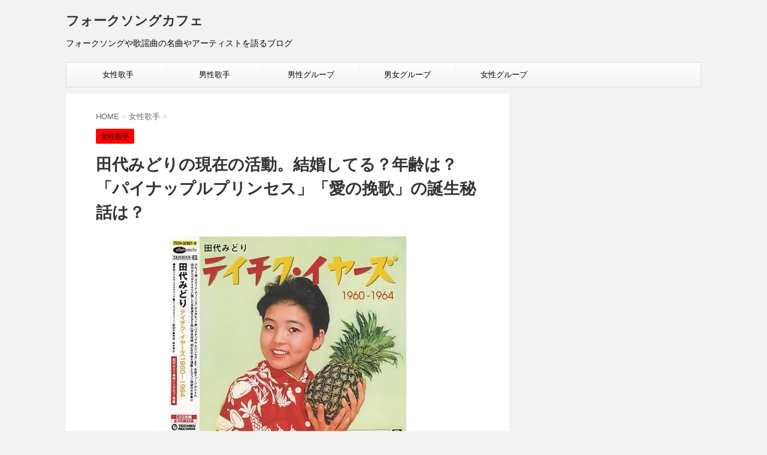

--- FILE ---
content_type: text/html; charset=UTF-8
request_url: https://folk-song.net/2021/08/06/tashiro-midori/
body_size: 15634
content:
<!DOCTYPE html>
<!--[if lt IE 7]>
<html class="ie6" lang="ja"> <![endif]-->
<!--[if IE 7]>
<html class="i7" lang="ja"> <![endif]-->
<!--[if IE 8]>
<html class="ie" lang="ja"> <![endif]-->
<!--[if gt IE 8]><!-->
<html lang="ja">
	<!--<![endif]-->
	<head prefix="og: http://ogp.me/ns# fb: http://ogp.me/ns/fb# article: http://ogp.me/ns/article#">
		<meta charset="UTF-8" >
		<meta name="viewport" content="width=device-width,initial-scale=1.0,user-scalable=no">
		<meta name="format-detection" content="telephone=no" >
		
		
		<link rel="alternate" type="application/rss+xml" title="フォークソングカフェ RSS Feed" href="https://folk-song.net/feed/" />
		<link rel="pingback" href="https://folk-song.net/xmlrpc.php" >
		<link href='https://fonts.googleapis.com/css?family=Montserrat:400' rel='stylesheet' type='text/css'>
				<!--[if lt IE 9]>
		<script src="http://css3-mediaqueries-js.googlecode.com/svn/trunk/css3-mediaqueries.js"></script>
		<script src="https://folk-song.net/wp-content/themes/stingerplus/js/html5shiv.js"></script>
		<![endif]-->
				<meta name='robots' content='max-image-preview:large' />
<title>田代みどりの現在の活動。結婚してる？年齢は？「パイナップルプリンセス」「愛の挽歌」の誕生秘話は？ - フォークソングカフェ</title>
<link rel='dns-prefetch' href='//ajax.googleapis.com' />
<link rel='dns-prefetch' href='//cdn.jsdelivr.net' />
<link rel='dns-prefetch' href='//s.w.org' />
<script type="text/javascript">
window._wpemojiSettings = {"baseUrl":"https:\/\/s.w.org\/images\/core\/emoji\/14.0.0\/72x72\/","ext":".png","svgUrl":"https:\/\/s.w.org\/images\/core\/emoji\/14.0.0\/svg\/","svgExt":".svg","source":{"concatemoji":"https:\/\/folk-song.net\/wp-includes\/js\/wp-emoji-release.min.js?ver=6.0.11"}};
/*! This file is auto-generated */
!function(e,a,t){var n,r,o,i=a.createElement("canvas"),p=i.getContext&&i.getContext("2d");function s(e,t){var a=String.fromCharCode,e=(p.clearRect(0,0,i.width,i.height),p.fillText(a.apply(this,e),0,0),i.toDataURL());return p.clearRect(0,0,i.width,i.height),p.fillText(a.apply(this,t),0,0),e===i.toDataURL()}function c(e){var t=a.createElement("script");t.src=e,t.defer=t.type="text/javascript",a.getElementsByTagName("head")[0].appendChild(t)}for(o=Array("flag","emoji"),t.supports={everything:!0,everythingExceptFlag:!0},r=0;r<o.length;r++)t.supports[o[r]]=function(e){if(!p||!p.fillText)return!1;switch(p.textBaseline="top",p.font="600 32px Arial",e){case"flag":return s([127987,65039,8205,9895,65039],[127987,65039,8203,9895,65039])?!1:!s([55356,56826,55356,56819],[55356,56826,8203,55356,56819])&&!s([55356,57332,56128,56423,56128,56418,56128,56421,56128,56430,56128,56423,56128,56447],[55356,57332,8203,56128,56423,8203,56128,56418,8203,56128,56421,8203,56128,56430,8203,56128,56423,8203,56128,56447]);case"emoji":return!s([129777,127995,8205,129778,127999],[129777,127995,8203,129778,127999])}return!1}(o[r]),t.supports.everything=t.supports.everything&&t.supports[o[r]],"flag"!==o[r]&&(t.supports.everythingExceptFlag=t.supports.everythingExceptFlag&&t.supports[o[r]]);t.supports.everythingExceptFlag=t.supports.everythingExceptFlag&&!t.supports.flag,t.DOMReady=!1,t.readyCallback=function(){t.DOMReady=!0},t.supports.everything||(n=function(){t.readyCallback()},a.addEventListener?(a.addEventListener("DOMContentLoaded",n,!1),e.addEventListener("load",n,!1)):(e.attachEvent("onload",n),a.attachEvent("onreadystatechange",function(){"complete"===a.readyState&&t.readyCallback()})),(e=t.source||{}).concatemoji?c(e.concatemoji):e.wpemoji&&e.twemoji&&(c(e.twemoji),c(e.wpemoji)))}(window,document,window._wpemojiSettings);
</script>
<style type="text/css">
img.wp-smiley,
img.emoji {
	display: inline !important;
	border: none !important;
	box-shadow: none !important;
	height: 1em !important;
	width: 1em !important;
	margin: 0 0.07em !important;
	vertical-align: -0.1em !important;
	background: none !important;
	padding: 0 !important;
}
</style>
	<link rel='stylesheet' id='wp-block-library-css'  href='https://folk-song.net/wp-includes/css/dist/block-library/style.min.css?ver=6.0.11' type='text/css' media='all' />
<style id='global-styles-inline-css' type='text/css'>
body{--wp--preset--color--black: #000000;--wp--preset--color--cyan-bluish-gray: #abb8c3;--wp--preset--color--white: #ffffff;--wp--preset--color--pale-pink: #f78da7;--wp--preset--color--vivid-red: #cf2e2e;--wp--preset--color--luminous-vivid-orange: #ff6900;--wp--preset--color--luminous-vivid-amber: #fcb900;--wp--preset--color--light-green-cyan: #7bdcb5;--wp--preset--color--vivid-green-cyan: #00d084;--wp--preset--color--pale-cyan-blue: #8ed1fc;--wp--preset--color--vivid-cyan-blue: #0693e3;--wp--preset--color--vivid-purple: #9b51e0;--wp--preset--gradient--vivid-cyan-blue-to-vivid-purple: linear-gradient(135deg,rgba(6,147,227,1) 0%,rgb(155,81,224) 100%);--wp--preset--gradient--light-green-cyan-to-vivid-green-cyan: linear-gradient(135deg,rgb(122,220,180) 0%,rgb(0,208,130) 100%);--wp--preset--gradient--luminous-vivid-amber-to-luminous-vivid-orange: linear-gradient(135deg,rgba(252,185,0,1) 0%,rgba(255,105,0,1) 100%);--wp--preset--gradient--luminous-vivid-orange-to-vivid-red: linear-gradient(135deg,rgba(255,105,0,1) 0%,rgb(207,46,46) 100%);--wp--preset--gradient--very-light-gray-to-cyan-bluish-gray: linear-gradient(135deg,rgb(238,238,238) 0%,rgb(169,184,195) 100%);--wp--preset--gradient--cool-to-warm-spectrum: linear-gradient(135deg,rgb(74,234,220) 0%,rgb(151,120,209) 20%,rgb(207,42,186) 40%,rgb(238,44,130) 60%,rgb(251,105,98) 80%,rgb(254,248,76) 100%);--wp--preset--gradient--blush-light-purple: linear-gradient(135deg,rgb(255,206,236) 0%,rgb(152,150,240) 100%);--wp--preset--gradient--blush-bordeaux: linear-gradient(135deg,rgb(254,205,165) 0%,rgb(254,45,45) 50%,rgb(107,0,62) 100%);--wp--preset--gradient--luminous-dusk: linear-gradient(135deg,rgb(255,203,112) 0%,rgb(199,81,192) 50%,rgb(65,88,208) 100%);--wp--preset--gradient--pale-ocean: linear-gradient(135deg,rgb(255,245,203) 0%,rgb(182,227,212) 50%,rgb(51,167,181) 100%);--wp--preset--gradient--electric-grass: linear-gradient(135deg,rgb(202,248,128) 0%,rgb(113,206,126) 100%);--wp--preset--gradient--midnight: linear-gradient(135deg,rgb(2,3,129) 0%,rgb(40,116,252) 100%);--wp--preset--duotone--dark-grayscale: url('#wp-duotone-dark-grayscale');--wp--preset--duotone--grayscale: url('#wp-duotone-grayscale');--wp--preset--duotone--purple-yellow: url('#wp-duotone-purple-yellow');--wp--preset--duotone--blue-red: url('#wp-duotone-blue-red');--wp--preset--duotone--midnight: url('#wp-duotone-midnight');--wp--preset--duotone--magenta-yellow: url('#wp-duotone-magenta-yellow');--wp--preset--duotone--purple-green: url('#wp-duotone-purple-green');--wp--preset--duotone--blue-orange: url('#wp-duotone-blue-orange');--wp--preset--font-size--small: 13px;--wp--preset--font-size--medium: 20px;--wp--preset--font-size--large: 36px;--wp--preset--font-size--x-large: 42px;}.has-black-color{color: var(--wp--preset--color--black) !important;}.has-cyan-bluish-gray-color{color: var(--wp--preset--color--cyan-bluish-gray) !important;}.has-white-color{color: var(--wp--preset--color--white) !important;}.has-pale-pink-color{color: var(--wp--preset--color--pale-pink) !important;}.has-vivid-red-color{color: var(--wp--preset--color--vivid-red) !important;}.has-luminous-vivid-orange-color{color: var(--wp--preset--color--luminous-vivid-orange) !important;}.has-luminous-vivid-amber-color{color: var(--wp--preset--color--luminous-vivid-amber) !important;}.has-light-green-cyan-color{color: var(--wp--preset--color--light-green-cyan) !important;}.has-vivid-green-cyan-color{color: var(--wp--preset--color--vivid-green-cyan) !important;}.has-pale-cyan-blue-color{color: var(--wp--preset--color--pale-cyan-blue) !important;}.has-vivid-cyan-blue-color{color: var(--wp--preset--color--vivid-cyan-blue) !important;}.has-vivid-purple-color{color: var(--wp--preset--color--vivid-purple) !important;}.has-black-background-color{background-color: var(--wp--preset--color--black) !important;}.has-cyan-bluish-gray-background-color{background-color: var(--wp--preset--color--cyan-bluish-gray) !important;}.has-white-background-color{background-color: var(--wp--preset--color--white) !important;}.has-pale-pink-background-color{background-color: var(--wp--preset--color--pale-pink) !important;}.has-vivid-red-background-color{background-color: var(--wp--preset--color--vivid-red) !important;}.has-luminous-vivid-orange-background-color{background-color: var(--wp--preset--color--luminous-vivid-orange) !important;}.has-luminous-vivid-amber-background-color{background-color: var(--wp--preset--color--luminous-vivid-amber) !important;}.has-light-green-cyan-background-color{background-color: var(--wp--preset--color--light-green-cyan) !important;}.has-vivid-green-cyan-background-color{background-color: var(--wp--preset--color--vivid-green-cyan) !important;}.has-pale-cyan-blue-background-color{background-color: var(--wp--preset--color--pale-cyan-blue) !important;}.has-vivid-cyan-blue-background-color{background-color: var(--wp--preset--color--vivid-cyan-blue) !important;}.has-vivid-purple-background-color{background-color: var(--wp--preset--color--vivid-purple) !important;}.has-black-border-color{border-color: var(--wp--preset--color--black) !important;}.has-cyan-bluish-gray-border-color{border-color: var(--wp--preset--color--cyan-bluish-gray) !important;}.has-white-border-color{border-color: var(--wp--preset--color--white) !important;}.has-pale-pink-border-color{border-color: var(--wp--preset--color--pale-pink) !important;}.has-vivid-red-border-color{border-color: var(--wp--preset--color--vivid-red) !important;}.has-luminous-vivid-orange-border-color{border-color: var(--wp--preset--color--luminous-vivid-orange) !important;}.has-luminous-vivid-amber-border-color{border-color: var(--wp--preset--color--luminous-vivid-amber) !important;}.has-light-green-cyan-border-color{border-color: var(--wp--preset--color--light-green-cyan) !important;}.has-vivid-green-cyan-border-color{border-color: var(--wp--preset--color--vivid-green-cyan) !important;}.has-pale-cyan-blue-border-color{border-color: var(--wp--preset--color--pale-cyan-blue) !important;}.has-vivid-cyan-blue-border-color{border-color: var(--wp--preset--color--vivid-cyan-blue) !important;}.has-vivid-purple-border-color{border-color: var(--wp--preset--color--vivid-purple) !important;}.has-vivid-cyan-blue-to-vivid-purple-gradient-background{background: var(--wp--preset--gradient--vivid-cyan-blue-to-vivid-purple) !important;}.has-light-green-cyan-to-vivid-green-cyan-gradient-background{background: var(--wp--preset--gradient--light-green-cyan-to-vivid-green-cyan) !important;}.has-luminous-vivid-amber-to-luminous-vivid-orange-gradient-background{background: var(--wp--preset--gradient--luminous-vivid-amber-to-luminous-vivid-orange) !important;}.has-luminous-vivid-orange-to-vivid-red-gradient-background{background: var(--wp--preset--gradient--luminous-vivid-orange-to-vivid-red) !important;}.has-very-light-gray-to-cyan-bluish-gray-gradient-background{background: var(--wp--preset--gradient--very-light-gray-to-cyan-bluish-gray) !important;}.has-cool-to-warm-spectrum-gradient-background{background: var(--wp--preset--gradient--cool-to-warm-spectrum) !important;}.has-blush-light-purple-gradient-background{background: var(--wp--preset--gradient--blush-light-purple) !important;}.has-blush-bordeaux-gradient-background{background: var(--wp--preset--gradient--blush-bordeaux) !important;}.has-luminous-dusk-gradient-background{background: var(--wp--preset--gradient--luminous-dusk) !important;}.has-pale-ocean-gradient-background{background: var(--wp--preset--gradient--pale-ocean) !important;}.has-electric-grass-gradient-background{background: var(--wp--preset--gradient--electric-grass) !important;}.has-midnight-gradient-background{background: var(--wp--preset--gradient--midnight) !important;}.has-small-font-size{font-size: var(--wp--preset--font-size--small) !important;}.has-medium-font-size{font-size: var(--wp--preset--font-size--medium) !important;}.has-large-font-size{font-size: var(--wp--preset--font-size--large) !important;}.has-x-large-font-size{font-size: var(--wp--preset--font-size--x-large) !important;}
</style>
<link rel='stylesheet' id='normalize-css'  href='https://folk-song.net/wp-content/themes/stingerplus/css/normalize.css?ver=1.5.9' type='text/css' media='all' />
<link rel='stylesheet' id='font-awesome-css'  href='//maxcdn.bootstrapcdn.com/font-awesome/4.5.0/css/font-awesome.min.css?ver=4.5.0' type='text/css' media='all' />
<link rel='stylesheet' id='style-css'  href='https://folk-song.net/wp-content/themes/stingerplus/style.css?ver=6.0.11' type='text/css' media='all' />
<link rel='stylesheet' id='__EPYT__style-css'  href='https://folk-song.net/wp-content/plugins/youtube-embed-plus/styles/ytprefs.min.css?ver=14.1.4' type='text/css' media='all' />
<style id='__EPYT__style-inline-css' type='text/css'>

                .epyt-gallery-thumb {
                        width: 33.333%;
                }
                
</style>
<script type='text/javascript' src='//ajax.googleapis.com/ajax/libs/jquery/1.11.3/jquery.min.js?ver=1.11.3' id='jquery-js'></script>
<script type='text/javascript' id='__ytprefs__-js-extra'>
/* <![CDATA[ */
var _EPYT_ = {"ajaxurl":"https:\/\/folk-song.net\/wp-admin\/admin-ajax.php","security":"b66ec8cf15","gallery_scrolloffset":"20","eppathtoscripts":"https:\/\/folk-song.net\/wp-content\/plugins\/youtube-embed-plus\/scripts\/","eppath":"https:\/\/folk-song.net\/wp-content\/plugins\/youtube-embed-plus\/","epresponsiveselector":"[\"iframe.__youtube_prefs_widget__\"]","epdovol":"1","version":"14.1.4","evselector":"iframe.__youtube_prefs__[src], iframe[src*=\"youtube.com\/embed\/\"], iframe[src*=\"youtube-nocookie.com\/embed\/\"]","ajax_compat":"","ytapi_load":"light","pause_others":"","stopMobileBuffer":"1","facade_mode":"","not_live_on_channel":"","vi_active":"","vi_js_posttypes":[]};
/* ]]> */
</script>
<script type='text/javascript' src='https://folk-song.net/wp-content/plugins/youtube-embed-plus/scripts/ytprefs.min.js?ver=14.1.4' id='__ytprefs__-js'></script>
<link rel="https://api.w.org/" href="https://folk-song.net/wp-json/" /><link rel="alternate" type="application/json" href="https://folk-song.net/wp-json/wp/v2/posts/1995" /><link rel="canonical" href="https://folk-song.net/2021/08/06/tashiro-midori/" />
<link rel='shortlink' href='https://folk-song.net/?p=1995' />
<link rel="alternate" type="application/json+oembed" href="https://folk-song.net/wp-json/oembed/1.0/embed?url=https%3A%2F%2Ffolk-song.net%2F2021%2F08%2F06%2Ftashiro-midori%2F" />
<link rel="alternate" type="text/xml+oembed" href="https://folk-song.net/wp-json/oembed/1.0/embed?url=https%3A%2F%2Ffolk-song.net%2F2021%2F08%2F06%2Ftashiro-midori%2F&#038;format=xml" />
<meta name="robots" content="index, follow" />
				<!-- /OGP -->
<script async src="//pagead2.googlesyndication.com/pagead/js/adsbygoogle.js"></script>
<script>
  (adsbygoogle = window.adsbygoogle || []).push({
    google_ad_client: "ca-pub-5962016664879784",
    enable_page_level_ads: true
  });
</script>


	</head>

<script>
  (function(i,s,o,g,r,a,m){i['GoogleAnalyticsObject']=r;i[r]=i[r]||function(){
  (i[r].q=i[r].q||[]).push(arguments)},i[r].l=1*new Date();a=s.createElement(o),
  m=s.getElementsByTagName(o)[0];a.async=1;a.src=g;m.parentNode.insertBefore(a,m)
  })(window,document,'script','https://www.google-analytics.com/analytics.js','ga');

  ga('create', 'UA-57240937-12', 'auto');
  ga('send', 'pageview');

</script>





	<body class="post-template-default single single-post postid-1995 single-format-standard" >
	
		<div id="wrapper" class="">
			<header id="">
			<div class="clearfix" id="headbox">
			<!-- アコーディオン -->
			<nav id="s-navi" class="pcnone">
				<dl class="acordion">

					<dt class="trigger">
					<p><span class="op"><i class="fa fa-bars"></i></span></p>
					</dt>
					<dd class="acordion_tree">
												<div class="menu-%e3%83%a1%e3%83%8b%e3%83%a5%e3%83%bc1-container"><ul id="menu-%e3%83%a1%e3%83%8b%e3%83%a5%e3%83%bc1" class="menu"><li id="menu-item-1266" class="menu-item menu-item-type-taxonomy menu-item-object-category current-post-ancestor current-menu-parent current-post-parent menu-item-1266"><a href="https://folk-song.net/category/%e5%a5%b3%e6%80%a7%e6%ad%8c%e6%89%8b/">女性歌手</a></li>
<li id="menu-item-1267" class="menu-item menu-item-type-taxonomy menu-item-object-category menu-item-1267"><a href="https://folk-song.net/category/%e7%94%b7%e6%80%a7%e6%ad%8c%e6%89%8b/">男性歌手</a></li>
<li id="menu-item-1268" class="menu-item menu-item-type-taxonomy menu-item-object-category menu-item-1268"><a href="https://folk-song.net/category/%e7%94%b7%e6%80%a7%e3%82%b0%e3%83%ab%e3%83%bc%e3%83%97/">男性グループ</a></li>
<li id="menu-item-1269" class="menu-item menu-item-type-taxonomy menu-item-object-category menu-item-1269"><a href="https://folk-song.net/category/%e7%94%b7%e5%a5%b3%e3%82%b0%e3%83%ab%e3%83%bc%e3%83%97/">男女グループ</a></li>
<li id="menu-item-1270" class="menu-item menu-item-type-taxonomy menu-item-object-category menu-item-1270"><a href="https://folk-song.net/category/%e5%a5%b3%e6%80%a7%e3%82%b0%e3%83%ab%e3%83%bc%e3%83%97/">女性グループ</a></li>
</ul></div>						<div class="clear"></div>
					</dd>
				</dl>
			</nav>
			<!-- /アコーディオン -->
			<div id="header-l">
				<!-- ロゴ又はブログ名 -->
				<p class="sitename"><a href="https://folk-song.net/">
													フォークソングカフェ											</a></p>
				<!-- キャプション -->
									<p class="descr">
						フォークソングや歌謡曲の名曲やアーティストを語るブログ					</p>
				
			</div><!-- /#header-l -->
			<div id="header-r" class="smanone">
								
			</div><!-- /#header-r -->
			</div><!-- /#clearfix -->

				
<div id="gazou-wide">
	<nav class="smanone clearfix"><ul id="menu-%e3%83%a1%e3%83%8b%e3%83%a5%e3%83%bc1-1" class="menu"><li class="menu-item menu-item-type-taxonomy menu-item-object-category current-post-ancestor current-menu-parent current-post-parent menu-item-1266"><a href="https://folk-song.net/category/%e5%a5%b3%e6%80%a7%e6%ad%8c%e6%89%8b/">女性歌手</a></li>
<li class="menu-item menu-item-type-taxonomy menu-item-object-category menu-item-1267"><a href="https://folk-song.net/category/%e7%94%b7%e6%80%a7%e6%ad%8c%e6%89%8b/">男性歌手</a></li>
<li class="menu-item menu-item-type-taxonomy menu-item-object-category menu-item-1268"><a href="https://folk-song.net/category/%e7%94%b7%e6%80%a7%e3%82%b0%e3%83%ab%e3%83%bc%e3%83%97/">男性グループ</a></li>
<li class="menu-item menu-item-type-taxonomy menu-item-object-category menu-item-1269"><a href="https://folk-song.net/category/%e7%94%b7%e5%a5%b3%e3%82%b0%e3%83%ab%e3%83%bc%e3%83%97/">男女グループ</a></li>
<li class="menu-item menu-item-type-taxonomy menu-item-object-category menu-item-1270"><a href="https://folk-song.net/category/%e5%a5%b3%e6%80%a7%e3%82%b0%e3%83%ab%e3%83%bc%e3%83%97/">女性グループ</a></li>
</ul></nav>




</div>

			</header>
<div id="content" class="clearfix">
	<div id="contentInner">

		<main >
			<article>
				<div id="post-1995" class="post">

		
	<!--ぱんくず -->
					<div id="breadcrumb">
						<div itemscope itemtype="http://data-vocabulary.org/Breadcrumb">
							<a href="https://folk-song.net" itemprop="url"> <span itemprop="title">HOME</span>
							</a> &gt; </div>
																																					<div itemscope itemtype="http://data-vocabulary.org/Breadcrumb">
								<a href="https://folk-song.net/category/%e5%a5%b3%e6%80%a7%e6%ad%8c%e6%89%8b/" itemprop="url">
									<span itemprop="title">女性歌手</span> </a> &gt; </div>
						
					</div>
					<!--/ ぱんくず -->

					<!--ループ開始 -->
										
										<p class="st-catgroup">
					<a href="https://folk-song.net/category/%e5%a5%b3%e6%80%a7%e6%ad%8c%e6%89%8b/" title="View all posts in 女性歌手"><span class="catname st-catid7">女性歌手</span></a>					</p>
					
				

					<h1 class="entry-title">田代みどりの現在の活動。結婚してる？年齢は？「パイナップルプリンセス」「愛の挽歌」の誕生秘話は？</h1>

					<div class="blogbox st-hide">
						<p><span class="kdate"><i class="fa fa-pencil" aria-hidden="true"></i>
             					<time class="entry-date date updated" datetime="2021-08-06T10:00:35+09:00">
							2021/08/06						</time>
												</span></p>
					</div>

					<div class="mainbox">
						
						

						<p style="text-align: center;"><img class="size-full wp-image-1996 aligncenter" src="https://folk-song.net/wp-content/uploads/2021/08/tashiro.jpg" alt="" width="396" height="350" srcset="https://folk-song.net/wp-content/uploads/2021/08/tashiro.jpg 396w, https://folk-song.net/wp-content/uploads/2021/08/tashiro-300x265.jpg 300w" sizes="(max-width: 396px) 100vw, 396px" />
<div class="b80a0eb3e6ee3c68ee8892e378ecb8f4" data-index="4" style="float: none; margin:10px 0 10px 0; text-align:center;">
<br>
<center>スポンサーリンク</center>
<script async src="//pagead2.googlesyndication.com/pagead/js/adsbygoogle.js"></script>
<!-- folk_song320_100 -->
<ins class="adsbygoogle"
     style="display:block"
     data-ad-client="ca-pub-5962016664879784"
     data-ad-slot="9020251386"
     data-ad-format="auto"></ins>
<script>
(adsbygoogle = window.adsbygoogle || []).push({});
</script>
</div>

出典：[amazon]<a href="https://www.amazon.co.jp/gp/product/B0001Z2YLC/ref=as_li_tl?ie=UTF8&amp;camp=247&amp;creative=1211&amp;creativeASIN=B0001Z2YLC&amp;linkCode=as2&amp;tag=963310503-22&amp;linkId=346a25ae0d6d927de492ec1f7b3a2ce1" target="_blank" rel="noopener">田代みどり テイチク・イヤーズ1960・1964</a></p>
<p>幼少期からヒットを飛ばし、芸能活動は順調に運んでいましたが、その後結婚、離婚、再婚、芸能界引退と波瀾万丈な芸能人生を過ごした田代みどりさんを色々な角度から掘り下げて行きます。</p>
<h2>プロフィール</h2>
<ul>
<li>氏名　田代みどり</li>
<li>生年月日　1948年4月22日</li>
<li>カテゴリー　歌手、女優</li>
<li>活動開始　1960年</li>
</ul>
<h2>現在の活動。結婚してる？年齢は？「パイナップルプリンセス」「愛の挽歌」の誕生秘話は？</h2>
<blockquote>
<p style="text-align: center;"><iframe  id="_ytid_31445"  width="640" height="360"  data-origwidth="640" data-origheight="360" src="https://www.youtube.com/embed/LFdxZLRyvp0?enablejsapi=1&autoplay=0&cc_load_policy=0&cc_lang_pref=&iv_load_policy=1&loop=0&modestbranding=0&rel=1&fs=1&playsinline=0&autohide=2&theme=dark&color=red&controls=1&" class="__youtube_prefs__  no-lazyload" title="YouTube player"  allow="accelerometer; autoplay; clipboard-write; encrypted-media; gyroscope; picture-in-picture" allowfullscreen data-no-lazy="1" data-skipgform_ajax_framebjll=""></iframe></p>
</blockquote>
<p>現在は芸能活動をしていません。２０１１年頃まではメディアに出演していたのですが近年はそう言った活動も行っていないようです。オファーが無いと仕事が生まれないと言う事とコロナが猛威を振るっているのでイベントを企画も難しいというところでしょう。</p>
<p>結婚しているのかについては２回結婚しています。１度目は、ジャッキー吉川とブルーコメッツのメンバー三原綱木氏と結婚。お互いに別々の事務所に入られていましたが、バーニングプロダクションに夫婦揃って入社。</p>
<p>夫婦デュオ、『つなきとみどり』を結成し7枚のシングル、アルバム2枚をリリースしました。一番ヒットしたのはファーストシングルの愛の挽歌で１５万枚のヒット、オリコン１５位とスマッシュヒットを飛ばしました。</p>
<p>しかし、その後徐々に売れなくなって解散するのでは無いかと言う噂が立ち始めました。グループ活動が上手く行かなくなるのと同時に離婚を選択する形となりました。</p>
<p>その後、ユニットの活動は休止となり、２０００年代まで２人の共演はありませんでした。因みに離婚したのは１９７７年１月でした。２年後の１９７９年に２回目の結婚、高橋尚美（たかはし ひさみ）さんと再婚しました。</p>
<p>田代みどりさんは、この結婚を機に引退し自発的な芸能活動は行っていない状態にあります。また、２００９年には息子さんが性同一性障害で娘さんになった事を公表し世間を驚かせました。</p><div class="b80a0eb3e6ee3c68ee8892e378ecb8f4" data-index="2" style="float: none; margin:10px 0 10px 0; text-align:center;">
<br>
<center>スポンサーリンク</center>
<script async src="https://pagead2.googlesyndication.com/pagead/js/adsbygoogle.js"></script>
<!-- folksong_336_280 -->
<ins class="adsbygoogle"
     style="display:block"
     data-ad-client="ca-pub-5962016664879784"
     data-ad-slot="1395096555"
     data-ad-format="auto"></ins>
<script>
     (adsbygoogle = window.adsbygoogle || []).push({});
</script>
</div>

<p>年齢については1948年4月22日生まれ73歳で、現在どのような風貌をされているか解りませんがお元気に過ごされていることと思います。今後、メディアへの露出が待たれるところです。</p>
<p>ここからは、田代みどりさんの楽曲「パイナップルプリンセス」「愛の挽歌」について書いて行きます。「パイナップルプリンセス」は、1961年1月にリリースされたシングルレコードでアネット・ファニセロのカバーソングです。</p>
<p>このシングルは13歳の時にリリースされており、大ヒットし世間に注目を浴びました。同時期に森山加代子、かまやつひろしがカバーしています。1961年、年間でオリコン23位に入っています。「愛の挽歌」は、元夫だった三原綱木氏と共にリリースしたデュエットシングルで15万枚のヒットを記録しました。</p>
<p>そのため同名のアルバムもリリースしており、夫婦仲も芸能活動もとても上手く行っているように見えましたが、この曲がデュオ最高の売上を記録しています。その後徐々に仕事もプライベートも上手く行っていない状況となりました。</p>
<h2>まとめ</h2>
<p>今回は田代みどりさんを掘り下げてきましたが、波瀾万丈の芸能活動を継続してきたことは解ります。芸能界引退したとは言ってもオファーがあればいつでもメディアに出てくる可能性は否定出来ません。</p>
<p>意外な需要が世の中にはあると言う事が解ります。兎角世間は今流行っている物を追いかけがちでそのまま時が流れていく事が当り前の感じがありますが、そんなブームが過ぎ去ってもあの頃ファンだったという人は多く存在します。</p>
<p>むしろその方が多いかもしれません。その歌が流行っていることには丁度人生で苦労を積み重ねており歌や映画等のエンタメ系に触れる時間はなかったと言う人が楽になった今あの頃の歌を聞きたいと言う事で重要があるのです。</p>
<p>そういったところで、古い世代の歌や映画は今でもある程度のセールスを見込めるので今後も昔はヒットした歌手も現在でも表舞台に出てくればある程度の喝采を浴びる可能性もあります。</p>
<p>そのため、昔は売れていた芸能人もまだまだ捨てたものでは無いと言うことです。</p>
<p><strong><span style="font-size: 18px;">&#x1f449;</span></strong><a href="https://www.amazon.co.jp/gp/search?ie=UTF8&amp;tag=963310503-22&amp;linkCode=ur2&amp;linkId=0026b4effb04489120775542542a12a6&amp;camp=247&amp;creative=1211&amp;index=music&amp;keywords=田代みどり" target="_blank" rel="noopener"><strong><span style="font-size: 18px;">〔amazon〕田代みどり のCDはこちら。</span></strong></a></p>
<div class="b80a0eb3e6ee3c68ee8892e378ecb8f4" data-index="3" style="float: none; margin:10px 0 10px 0; text-align:center;">
<center>スポンサーリンク</center>
<script async src="https://pagead2.googlesyndication.com/pagead/js/adsbygoogle.js"></script>
<!-- folksong_336_280 -->
<ins class="adsbygoogle"
     style="display:block"
     data-ad-client="ca-pub-5962016664879784"
     data-ad-slot="1395096555"
     data-ad-format="auto"></ins>
<script>
     (adsbygoogle = window.adsbygoogle || []).push({});
</script>
<br>
<center>関連記事</center>
<script async src="//pagead2.googlesyndication.com/pagead/js/adsbygoogle.js"></script>
<ins class="adsbygoogle"
     style="display:block"
     data-ad-format="autorelaxed"
     data-ad-client="ca-pub-5962016664879784"
     data-ad-slot="2108671759"></ins>
<script>
     (adsbygoogle = window.adsbygoogle || []).push({});
</script>
<br><br>
</div>

<div style="font-size: 0px; height: 0px; line-height: 0px; margin: 0; padding: 0; clear: both;"></div>									

						
						
						<p class="tagst">
							<i class="fa fa-folder-open-o" aria-hidden="true"></i>-<a href="https://folk-song.net/category/%e5%a5%b3%e6%80%a7%e6%ad%8c%e6%89%8b/" rel="category tag">女性歌手</a><br/>
													</p>

					</div><!-- .mainboxここまで -->
	
							
	<div class="sns">
	<ul class="clearfix">
		<!--ツイートボタン-->
		<li class="twitter"> 
		<a onclick="window.open('//twitter.com/intent/tweet?url=https%3A%2F%2Ffolk-song.net%2F2021%2F08%2F06%2Ftashiro-midori%2F&text=%E7%94%B0%E4%BB%A3%E3%81%BF%E3%81%A9%E3%82%8A%E3%81%AE%E7%8F%BE%E5%9C%A8%E3%81%AE%E6%B4%BB%E5%8B%95%E3%80%82%E7%B5%90%E5%A9%9A%E3%81%97%E3%81%A6%E3%82%8B%EF%BC%9F%E5%B9%B4%E9%BD%A2%E3%81%AF%EF%BC%9F%E3%80%8C%E3%83%91%E3%82%A4%E3%83%8A%E3%83%83%E3%83%97%E3%83%AB%E3%83%97%E3%83%AA%E3%83%B3%E3%82%BB%E3%82%B9%E3%80%8D%E3%80%8C%E6%84%9B%E3%81%AE%E6%8C%BD%E6%AD%8C%E3%80%8D%E3%81%AE%E8%AA%95%E7%94%9F%E7%A7%98%E8%A9%B1%E3%81%AF%EF%BC%9F&via=&tw_p=tweetbutton', '', 'width=500,height=450'); return false;"><i class="fa fa-twitter"></i><span class="snstext " >Twitter</span></a>
		</li>

		<!--Facebookボタン-->      
		<li class="facebook">
		<a href="//www.facebook.com/sharer.php?src=bm&u=https%3A%2F%2Ffolk-song.net%2F2021%2F08%2F06%2Ftashiro-midori%2F&t=%E7%94%B0%E4%BB%A3%E3%81%BF%E3%81%A9%E3%82%8A%E3%81%AE%E7%8F%BE%E5%9C%A8%E3%81%AE%E6%B4%BB%E5%8B%95%E3%80%82%E7%B5%90%E5%A9%9A%E3%81%97%E3%81%A6%E3%82%8B%EF%BC%9F%E5%B9%B4%E9%BD%A2%E3%81%AF%EF%BC%9F%E3%80%8C%E3%83%91%E3%82%A4%E3%83%8A%E3%83%83%E3%83%97%E3%83%AB%E3%83%97%E3%83%AA%E3%83%B3%E3%82%BB%E3%82%B9%E3%80%8D%E3%80%8C%E6%84%9B%E3%81%AE%E6%8C%BD%E6%AD%8C%E3%80%8D%E3%81%AE%E8%AA%95%E7%94%9F%E7%A7%98%E8%A9%B1%E3%81%AF%EF%BC%9F" target="_blank"><i class="fa fa-facebook"></i><span class="snstext " >Facebook</span>
		</a>
		</li>

		<!--Google+1ボタン-->
		<li class="googleplus">
		<a href="https://plus.google.com/share?url=https%3A%2F%2Ffolk-song.net%2F2021%2F08%2F06%2Ftashiro-midori%2F" target="_blank"><i class="fa fa-google-plus"></i><span class="snstext " >Google+</span></a>
		</li>

		<!--ポケットボタン-->      
		<li class="pocket">
		<a onclick="window.open('//getpocket.com/edit?url=https%3A%2F%2Ffolk-song.net%2F2021%2F08%2F06%2Ftashiro-midori%2F&title=%E7%94%B0%E4%BB%A3%E3%81%BF%E3%81%A9%E3%82%8A%E3%81%AE%E7%8F%BE%E5%9C%A8%E3%81%AE%E6%B4%BB%E5%8B%95%E3%80%82%E7%B5%90%E5%A9%9A%E3%81%97%E3%81%A6%E3%82%8B%EF%BC%9F%E5%B9%B4%E9%BD%A2%E3%81%AF%EF%BC%9F%E3%80%8C%E3%83%91%E3%82%A4%E3%83%8A%E3%83%83%E3%83%97%E3%83%AB%E3%83%97%E3%83%AA%E3%83%B3%E3%82%BB%E3%82%B9%E3%80%8D%E3%80%8C%E6%84%9B%E3%81%AE%E6%8C%BD%E6%AD%8C%E3%80%8D%E3%81%AE%E8%AA%95%E7%94%9F%E7%A7%98%E8%A9%B1%E3%81%AF%EF%BC%9F', '', 'width=500,height=350'); return false;"><i class="fa fa-get-pocket"></i><span class="snstext " >Pocket</span></a></li>

		<!--はてブボタン-->  
		<li class="hatebu">       
			<a href="//b.hatena.ne.jp/entry/https://folk-song.net/2021/08/06/tashiro-midori/" class="hatena-bookmark-button" data-hatena-bookmark-layout="simple" title="田代みどりの現在の活動。結婚してる？年齢は？「パイナップルプリンセス」「愛の挽歌」の誕生秘話は？"><span style="font-weight:bold" class="fa-hatena">B!</span><span class="snstext " >はてブ</span>
			</a><script type="text/javascript" src="//b.st-hatena.com/js/bookmark_button.js" charset="utf-8" async="async"></script>

		</li>

		<!--LINEボタン-->   
		<li class="line">
		<a href="//line.me/R/msg/text/?%E7%94%B0%E4%BB%A3%E3%81%BF%E3%81%A9%E3%82%8A%E3%81%AE%E7%8F%BE%E5%9C%A8%E3%81%AE%E6%B4%BB%E5%8B%95%E3%80%82%E7%B5%90%E5%A9%9A%E3%81%97%E3%81%A6%E3%82%8B%EF%BC%9F%E5%B9%B4%E9%BD%A2%E3%81%AF%EF%BC%9F%E3%80%8C%E3%83%91%E3%82%A4%E3%83%8A%E3%83%83%E3%83%97%E3%83%AB%E3%83%97%E3%83%AA%E3%83%B3%E3%82%BB%E3%82%B9%E3%80%8D%E3%80%8C%E6%84%9B%E3%81%AE%E6%8C%BD%E6%AD%8C%E3%80%8D%E3%81%AE%E8%AA%95%E7%94%9F%E7%A7%98%E8%A9%B1%E3%81%AF%EF%BC%9F%0Ahttps%3A%2F%2Ffolk-song.net%2F2021%2F08%2F06%2Ftashiro-midori%2F" target="_blank"><i class="fa fa-comment" aria-hidden="true"></i><span class="snstext" >LINE</span></a>
		</li>     
	</ul>

	</div> 

							
										
							
					

					<aside>
						<!-- 広告枠 -->
						<div class="adbox">
							
	
															<div style="padding-top:10px;">
									
	
								</div>
													</div>
						<!-- /広告枠 -->

						<p class="author">
												</p>

												<!--ループ終了-->
													<hr class="hrcss" />
<div id="comments">
     	<div id="respond" class="comment-respond">
		<h3 id="reply-title" class="comment-reply-title">Message <small><a rel="nofollow" id="cancel-comment-reply-link" href="/2021/08/06/tashiro-midori/#respond" style="display:none;">コメントをキャンセル</a></small></h3><form action="https://folk-song.net/wp-comments-post.php" method="post" id="commentform" class="comment-form"><p class="comment-notes"><span id="email-notes">メールアドレスが公開されることはありません。</span> <span class="required-field-message" aria-hidden="true"><span class="required" aria-hidden="true">*</span> が付いている欄は必須項目です</span></p><p class="comment-form-comment"><label for="comment">コメント <span class="required" aria-hidden="true">*</span></label> <textarea id="comment" name="comment" cols="45" rows="8" maxlength="65525" required="required"></textarea></p><p class="comment-form-author"><label for="author">名前 <span class="required" aria-hidden="true">*</span></label> <input id="author" name="author" type="text" value="" size="30" maxlength="245" required="required" /></p>
<p class="comment-form-email"><label for="email">メール <span class="required" aria-hidden="true">*</span></label> <input id="email" name="email" type="text" value="" size="30" maxlength="100" aria-describedby="email-notes" required="required" /></p>
<p class="comment-form-url"><label for="url">サイト</label> <input id="url" name="url" type="text" value="" size="30" maxlength="200" /></p>
<p class="form-submit"><input name="submit" type="submit" id="submit" class="submit" value="Submit Comment" /> <input type='hidden' name='comment_post_ID' value='1995' id='comment_post_ID' />
<input type='hidden' name='comment_parent' id='comment_parent' value='0' />
</p><p class="tsa_param_field_tsa_" style="display:none;">email confirm<span class="required">*</span><input type="text" name="tsa_email_param_field___" id="tsa_email_param_field___" size="30" value="" />
	</p><p class="tsa_param_field_tsa_2" style="display:none;">post date<span class="required">*</span><input type="text" name="tsa_param_field_tsa_3" id="tsa_param_field_tsa_3" size="30" value="2026-01-26 02:10:13" />
	</p><p id="throwsSpamAway">日本語が含まれない投稿は無視されますのでご注意ください。（スパム対策）</p></form>	</div><!-- #respond -->
	</div>

<!-- END singer -->
												<!--関連記事-->
						
			<h4 class="point"><span class="point-in">関連記事</span></h4>
<div class="kanren ">
							<dl class="clearfix">
				<dt><a href="https://folk-song.net/2018/03/11/nina-atsuko/">
													<img width="150" height="150" src="https://folk-song.net/wp-content/uploads/2018/02/nina-150x150.jpg" class="attachment-thumbnail size-thumbnail wp-post-image" alt="" loading="lazy" srcset="https://folk-song.net/wp-content/uploads/2018/02/nina-150x150.jpg 150w, https://folk-song.net/wp-content/uploads/2018/02/nina-300x297.jpg 300w, https://folk-song.net/wp-content/uploads/2018/02/nina-100x100.jpg 100w, https://folk-song.net/wp-content/uploads/2018/02/nina.jpg 320w" sizes="(max-width: 150px) 100vw, 150px" />											</a></dt>
				<dd>
					<h5><a href="https://folk-song.net/2018/03/11/nina-atsuko/">
							二名敦子の現在。ライブは？「渚のフェイム」 「オレンジバスケット」の誕生秘話は？						</a></h5>

					<div class="smanone2">
						<p>スポンサーリンク 出典：ゴールデン☆ベスト 二名敦子 ボーカリストの二名敦子さん ... </p>
					</div>
				</dd>
			</dl>
					<dl class="clearfix">
				<dt><a href="https://folk-song.net/2021/01/25/hanabusa-ari/">
													<img width="150" height="150" src="https://folk-song.net/wp-content/uploads/2021/01/hanabusa-150x150.jpg" class="attachment-thumbnail size-thumbnail wp-post-image" alt="" loading="lazy" srcset="https://folk-song.net/wp-content/uploads/2021/01/hanabusa-150x150.jpg 150w, https://folk-song.net/wp-content/uploads/2021/01/hanabusa-100x100.jpg 100w" sizes="(max-width: 150px) 100vw, 150px" />											</a></dt>
				<dd>
					<h5><a href="https://folk-song.net/2021/01/25/hanabusa-ari/">
							歌手英亜里の現在の活動。年齢は？「恋の熱帯魚」「花の手拍子」の誕生秘話は？						</a></h5>

					<div class="smanone2">
						<p>スポンサーリンク 出典：[amazon]花の手拍子~ヒット・アルバム 歌手英亜里 ... </p>
					</div>
				</dd>
			</dl>
					<dl class="clearfix">
				<dt><a href="https://folk-song.net/2017/12/25/epo/">
													<img width="150" height="150" src="https://folk-song.net/wp-content/uploads/2017/12/epo-150x150.jpg" class="attachment-thumbnail size-thumbnail wp-post-image" alt="" loading="lazy" srcset="https://folk-song.net/wp-content/uploads/2017/12/epo-150x150.jpg 150w, https://folk-song.net/wp-content/uploads/2017/12/epo-300x298.jpg 300w, https://folk-song.net/wp-content/uploads/2017/12/epo-100x100.jpg 100w, https://folk-song.net/wp-content/uploads/2017/12/epo-e1514164260367.jpg 320w" sizes="(max-width: 150px) 100vw, 150px" />											</a></dt>
				<dd>
					<h5><a href="https://folk-song.net/2017/12/25/epo/">
							EPOの現在。結婚してる？ライブは？「う、ふ、ふ、ふ、」の誕生秘話は？						</a></h5>

					<div class="smanone2">
						<p>スポンサーリンク 出典：〔amazon〕GOLDEN☆BEST EPO~The  ... </p>
					</div>
				</dd>
			</dl>
					<dl class="clearfix">
				<dt><a href="https://folk-song.net/2021/03/30/hirokawa-akemi/">
													<img width="150" height="150" src="https://folk-song.net/wp-content/uploads/2021/03/hirokawa-150x150.jpg" class="attachment-thumbnail size-thumbnail wp-post-image" alt="" loading="lazy" srcset="https://folk-song.net/wp-content/uploads/2021/03/hirokawa-150x150.jpg 150w, https://folk-song.net/wp-content/uploads/2021/03/hirokawa-300x300.jpg 300w, https://folk-song.net/wp-content/uploads/2021/03/hirokawa-100x100.jpg 100w, https://folk-song.net/wp-content/uploads/2021/03/hirokawa-e1617068262248.jpg 350w" sizes="(max-width: 150px) 100vw, 150px" />											</a></dt>
				<dd>
					<h5><a href="https://folk-song.net/2021/03/30/hirokawa-akemi/">
							広川あけみの現在の活動。結婚してる？息子は？「 夢のゆくえ」「ヘイジュード」の誕生秘話は？						</a></h5>

					<div class="smanone2">
						<p>スポンサーリンク 出典：[amazon]悲しき天使(紙ジャケット仕様) 歌手やラ ... </p>
					</div>
				</dd>
			</dl>
					<dl class="clearfix">
				<dt><a href="https://folk-song.net/2017/09/22/ito-kiyoko/">
													<img width="150" height="150" src="https://folk-song.net/wp-content/uploads/2017/09/ito-kiyoko-150x150.jpg" class="attachment-thumbnail size-thumbnail wp-post-image" alt="" loading="lazy" srcset="https://folk-song.net/wp-content/uploads/2017/09/ito-kiyoko-150x150.jpg 150w, https://folk-song.net/wp-content/uploads/2017/09/ito-kiyoko-100x100.jpg 100w" sizes="(max-width: 150px) 100vw, 150px" />											</a></dt>
				<dd>
					<h5><a href="https://folk-song.net/2017/09/22/ito-kiyoko/">
							伊東きよ子の現在。活動している？「狂女」「花と小父さん」の誕生秘話は？						</a></h5>

					<div class="smanone2">
						<p>スポンサーリンク 出典：〔amazon〕ゴールデン☆ベスト 伊東きよ子 シングル ... </p>
					</div>
				</dd>
			</dl>
				</div>
						<!--ページナビ-->
						<div class="p-navi clearfix">
							<dl>
																	<dt>PREV</dt>
									<dd>
										<a href="https://folk-song.net/2021/08/06/santo-lusia/">三東ルシアの現在の活動。結婚してる？年齢は？病気の噂は？「太陽の季節」の誕生秘話 は？</a>
									</dd>
																									<dt>NEXT</dt>
									<dd>
										<a href="https://folk-song.net/2021/08/07/kaneko-mari/">金子マリの現在の活動。結婚している？息子は？忌野清志郎との関係や「或る時」の誕生秘話は？</a>
									</dd>
															</dl>
						</div>
					</aside>

				</div>
				<!--/post-->
			</article>
		</main>
	</div>
	<!-- /#contentInner -->
	<div id="side">
	<aside>

					<div class="side-topad">
				<div class="ad"><p style="display:none">スポンサーリンク</p>			<div class="textwidget"><p><script async src="https://pagead2.googlesyndication.com/pagead/js/adsbygoogle.js"></script><br />
<!-- folk-song300_250 --><br />
<ins class="adsbygoogle"
     style="display:block"
     data-ad-client="ca-pub-5962016664879784"
     data-ad-slot="3803529827"
     data-ad-format="auto"></ins><br />
<script>
     (adsbygoogle = window.adsbygoogle || []).push({});
</script></p>
</div>
		</div>			</div>
		
					<h4 class="menu_underh2">NEW ENTRY</h4><div class="kanren ">
							<dl class="clearfix">
				<dt><a href="https://folk-song.net/2022/08/07/nara-mitsue/">
													<img width="150" height="150" src="https://folk-song.net/wp-content/uploads/2022/08/nara-150x150.jpg" class="attachment-thumbnail size-thumbnail wp-post-image" alt="" loading="lazy" srcset="https://folk-song.net/wp-content/uploads/2022/08/nara-150x150.jpg 150w, https://folk-song.net/wp-content/uploads/2022/08/nara-300x300.jpg 300w, https://folk-song.net/wp-content/uploads/2022/08/nara-1024x1024.jpg 1024w, https://folk-song.net/wp-content/uploads/2022/08/nara-768x768.jpg 768w, https://folk-song.net/wp-content/uploads/2022/08/nara-100x100.jpg 100w, https://folk-song.net/wp-content/uploads/2022/08/nara-e1659834940223.jpg 350w" sizes="(max-width: 150px) 100vw, 150px" />											</a></dt>
				<dd>
					<h5><a href="https://folk-song.net/2022/08/07/nara-mitsue/">
							奈良光枝の死因と歌手としての評価。結婚してた？身長や子供は？「赤い靴のタンゴ」「青い山脈」「悲しき竹笛」の誕生秘話は？						</a></h5>

					<div class="smanone2">
						<p>スポンサーリンク 出典：[amazon]奈良光枝全曲集~白いランプの灯る道~ 戦 ... </p>
					</div>
				</dd>
			</dl>
					<dl class="clearfix">
				<dt><a href="https://folk-song.net/2022/08/01/oka-haruo/">
													<img width="150" height="150" src="https://folk-song.net/wp-content/uploads/2022/08/oka-150x150.jpg" class="attachment-thumbnail size-thumbnail wp-post-image" alt="" loading="lazy" srcset="https://folk-song.net/wp-content/uploads/2022/08/oka-150x150.jpg 150w, https://folk-song.net/wp-content/uploads/2022/08/oka-300x300.jpg 300w, https://folk-song.net/wp-content/uploads/2022/08/oka-100x100.jpg 100w, https://folk-song.net/wp-content/uploads/2022/08/oka-e1659319796738.jpg 350w" sizes="(max-width: 150px) 100vw, 150px" />											</a></dt>
				<dd>
					<h5><a href="https://folk-song.net/2022/08/01/oka-haruo/">
							岡晴夫の死因と歌手としての評価。子供は？晩年は？名曲「男の涙」「憧れのハワイ航路」「東京の花売娘」の誕生秘話は？						</a></h5>

					<div class="smanone2">
						<p>スポンサーリンク 出典：[amazon]岡晴夫 ベスト 12CD-1167 戦後 ... </p>
					</div>
				</dd>
			</dl>
					<dl class="clearfix">
				<dt><a href="https://folk-song.net/2022/07/31/ito-hisao/">
													<img width="150" height="150" src="https://folk-song.net/wp-content/uploads/2022/07/ito-150x150.jpg" class="attachment-thumbnail size-thumbnail wp-post-image" alt="" loading="lazy" srcset="https://folk-song.net/wp-content/uploads/2022/07/ito-150x150.jpg 150w, https://folk-song.net/wp-content/uploads/2022/07/ito-300x300.jpg 300w, https://folk-song.net/wp-content/uploads/2022/07/ito-1024x1024.jpg 1024w, https://folk-song.net/wp-content/uploads/2022/07/ito-768x768.jpg 768w, https://folk-song.net/wp-content/uploads/2022/07/ito-100x100.jpg 100w, https://folk-song.net/wp-content/uploads/2022/07/ito-e1659255627340.jpg 350w" sizes="(max-width: 150px) 100vw, 150px" />											</a></dt>
				<dd>
					<h5><a href="https://folk-song.net/2022/07/31/ito-hisao/">
							伊藤久男の死因と歌手としての評価。子供や子孫は？名曲「栄冠は君に輝く」「あざみの歌」「山のけむり」の誕生秘話は？						</a></h5>

					<div class="smanone2">
						<p>スポンサーリンク 出典：[amazon]伊藤久男全曲集 イヨマンテの夜 戦中戦後 ... </p>
					</div>
				</dd>
			</dl>
					<dl class="clearfix">
				<dt><a href="https://folk-song.net/2022/07/28/koshiji-fubuki/">
													<img width="150" height="150" src="https://folk-song.net/wp-content/uploads/2022/07/516HJT7YsGL._AC_-150x150.jpg" class="attachment-thumbnail size-thumbnail wp-post-image" alt="" loading="lazy" srcset="https://folk-song.net/wp-content/uploads/2022/07/516HJT7YsGL._AC_-150x150.jpg 150w, https://folk-song.net/wp-content/uploads/2022/07/516HJT7YsGL._AC_-300x300.jpg 300w, https://folk-song.net/wp-content/uploads/2022/07/516HJT7YsGL._AC_-100x100.jpg 100w, https://folk-song.net/wp-content/uploads/2022/07/516HJT7YsGL._AC_-e1658980079384.jpg 350w" sizes="(max-width: 150px) 100vw, 150px" />											</a></dt>
				<dd>
					<h5><a href="https://folk-song.net/2022/07/28/koshiji-fubuki/">
							越路吹雪の歌手としての評価と死因。子供は？名曲「愛の讃歌」「バラ色の人生」「サントワマミー」の誕生秘話は？						</a></h5>

					<div class="smanone2">
						<p>スポンサーリンク 出典：[amazon]愛の生涯 様々な逸話を残しており未だに伝 ... </p>
					</div>
				</dd>
			</dl>
					<dl class="clearfix">
				<dt><a href="https://folk-song.net/2022/07/26/nakasone-miki/">
													<img width="150" height="150" src="https://folk-song.net/wp-content/uploads/2022/07/nakasone-150x150.jpg" class="attachment-thumbnail size-thumbnail wp-post-image" alt="" loading="lazy" srcset="https://folk-song.net/wp-content/uploads/2022/07/nakasone-150x150.jpg 150w, https://folk-song.net/wp-content/uploads/2022/07/nakasone-300x300.jpg 300w, https://folk-song.net/wp-content/uploads/2022/07/nakasone-100x100.jpg 100w, https://folk-song.net/wp-content/uploads/2022/07/nakasone-e1658799079171.jpg 350w" sizes="(max-width: 150px) 100vw, 150px" />											</a></dt>
				<dd>
					<h5><a href="https://folk-song.net/2022/07/26/nakasone-miki/">
							仲宗根美樹の現在。結婚している？年齢は？「川は流れる」「島育ち」「あざみの歌」の誕生秘話は？						</a></h5>

					<div class="smanone2">
						<p>スポンサーリンク 出典：[amazon]決定版2022 仲宗根美樹 両親は沖縄出 ... </p>
					</div>
				</dd>
			</dl>
				</div>		
		<div id="mybox">
			<ul><li><div id="search">
	<form method="get" id="searchform" action="https://folk-song.net/">
		<label class="hidden" for="s">
					</label>
		<input type="text" placeholder="検索するテキストを入力" value="" name="s" id="s" />
		<input type="image" src="https://folk-song.net/wp-content/themes/stingerplus/images/search.png" alt="検索" id="searchsubmit" />
	</form>
</div>
<!-- /stinger --> </li></ul>
		<ul><li>
		<h4 class="menu_underh2">最近の投稿</h4>
		<ul>
											<li>
					<a href="https://folk-song.net/2022/08/07/nara-mitsue/">奈良光枝の死因と歌手としての評価。結婚してた？身長や子供は？「赤い靴のタンゴ」「青い山脈」「悲しき竹笛」の誕生秘話は？</a>
									</li>
											<li>
					<a href="https://folk-song.net/2022/08/01/oka-haruo/">岡晴夫の死因と歌手としての評価。子供は？晩年は？名曲「男の涙」「憧れのハワイ航路」「東京の花売娘」の誕生秘話は？</a>
									</li>
											<li>
					<a href="https://folk-song.net/2022/07/31/ito-hisao/">伊藤久男の死因と歌手としての評価。子供や子孫は？名曲「栄冠は君に輝く」「あざみの歌」「山のけむり」の誕生秘話は？</a>
									</li>
											<li>
					<a href="https://folk-song.net/2022/07/28/koshiji-fubuki/">越路吹雪の歌手としての評価と死因。子供は？名曲「愛の讃歌」「バラ色の人生」「サントワマミー」の誕生秘話は？</a>
									</li>
											<li>
					<a href="https://folk-song.net/2022/07/26/nakasone-miki/">仲宗根美樹の現在。結婚している？年齢は？「川は流れる」「島育ち」「あざみの歌」の誕生秘話は？</a>
									</li>
					</ul>

		</li></ul><ul><li><h4 class="menu_underh2">人気ランキング</h4><ul>
<li><a href="https://folk-song.net/2018/01/02/matsubara-miki/"  title="松原みきの死因と歌手として評価。「真夜中のドア」「ニートな午後3時」の誕生秘話は...">松原みきの死因と歌手として評価。「真夜中のドア」「ニートな午後3時」の誕生秘話は...</a> - 101,185 ビュー</li><li><a href="https://folk-song.net/2020/03/29/ooshida-reiko/"  title="大信田礼子の現在の活動。結婚してる？年齢は？「女の学校」「同棲時代」の誕生秘話は...">大信田礼子の現在の活動。結婚してる？年齢は？「女の学校」「同棲時代」の誕生秘話は...</a> - 82,361 ビュー</li><li><a href="https://folk-song.net/2017/05/25/offcourse-except-oda-kazumasa/"  title="オフコースの小田和正以外のメンバーは現在何してる？再結成は？">オフコースの小田和正以外のメンバーは現在何してる？再結成は？</a> - 72,567 ビュー</li><li><a href="https://folk-song.net/2021/07/23/golden-half/"  title="ゴールデン・ハーフの現在。エバ・マリア・ルナ・ユミは何してる？「太陽の彼方」「ゴ...">ゴールデン・ハーフの現在。エバ・マリア・ルナ・ユミは何してる？「太陽の彼方」「ゴ...</a> - 63,051 ビュー</li><li><a href="https://folk-song.net/2017/12/21/murashita-kozo/"  title="村下孝蔵の死因と歌手として評価。「初恋」「踊り子」「ロマンスカー」の誕生秘話は？">村下孝蔵の死因と歌手として評価。「初恋」「踊り子」「ロマンスカー」の誕生秘話は？</a> - 57,525 ビュー</li><li><a href="https://folk-song.net/2020/09/04/shuri-eiko/"  title="朱里エイコの病気と死因。家族は？歌手としての評価と「北国行きで」の誕生秘話は？">朱里エイコの病気と死因。家族は？歌手としての評価と「北国行きで」の誕生秘話は？</a> - 54,819 ビュー</li><li><a href="https://folk-song.net/2022/06/04/okada-kawai/"  title="岡田可愛の現在の活動。結婚してる？本名は？脳梗塞の噂は？「悲しきカナリヤ」「明日...">岡田可愛の現在の活動。結婚してる？本名は？脳梗塞の噂は？「悲しきカナリヤ」「明日...</a> - 54,626 ビュー</li><li><a href="https://folk-song.net/2021/06/03/four-leaves/"  title="フォーリーブスの現在の活動。メンバーは何してる？解散・再結成理由は？「ブルドッグ...">フォーリーブスの現在の活動。メンバーは何してる？解散・再結成理由は？「ブルドッグ...</a> - 51,025 ビュー</li><li><a href="https://folk-song.net/2019/03/05/finger-5/"  title="フィンガー5の現在。晃やメンバーは何してる？「恋のダイヤル6700」の誕生秘話は...">フィンガー5の現在。晃やメンバーは何してる？「恋のダイヤル6700」の誕生秘話は...</a> - 48,161 ビュー</li><li><a href="https://folk-song.net/2021/05/05/ogawa-tomoko/"  title="歌手小川知子の現在。結婚してる？年齢は？「初恋の人」「別れてよかった」の誕生秘話...">歌手小川知子の現在。結婚してる？年齢は？「初恋の人」「別れてよかった」の誕生秘話...</a> - 47,069 ビュー</li></ul>
</li></ul><ul><li><h4 class="menu_underh2">こちらもどうぞ</h4>			<div class="textwidget"><p><a href="http://www.80s90s-songs.fun/" target="_blank" rel="noopener">80s90sソングズ</a></p>
<p><a href="http://www.00s10s-songs.fun/" target="_blank" rel="noopener">00s10sソングズ</a></p>
<p><a href="https://xn--4gq072e7scpvq.com" target="_blank" rel="noopener">演歌一筋.com</a></p>
<p><a href="https://classical-music.fun/">クラシック音楽ファン</a></p>
</div>
		</li></ul>		</div>

		<div id="scrollad">
						<!--ここにgoogleアドセンスコードを貼ると規約違反になるので注意して下さい-->
			
		</div>
	</aside>
</div>
<!-- /#side -->
</div>
<!--/#content -->
<footer id="footer">
<div class="footermenust"></div>

	<!-- フッターのメインコンテンツ -->
	<h3>
						  田代みどりの現在の活動。結婚してる？年齢は？「パイナップルプリンセス」「愛の挽歌」の誕生秘話は？				</h3>

	<p>
		<a href="https://folk-song.net/">フォークソングや歌謡曲の名曲やアーティストを語るブログ</a>
	</p>
		


	<p class="copy">Copyright&copy;
		フォークソングカフェ		,
		2026		All Rights Reserved.</p>
</footer>
</div>
<!-- /#wrapper -->
<!-- ページトップへ戻る -->
<div id="page-top"><a href="#wrapper" class="fa fa-angle-up"></a></div>
<!-- ページトップへ戻る　終わり -->
	
<script type='text/javascript' src='https://folk-song.net/wp-includes/js/comment-reply.min.js?ver=6.0.11' id='comment-reply-js'></script>
<script type='text/javascript' id='wp-postviews-cache-js-extra'>
/* <![CDATA[ */
var viewsCacheL10n = {"admin_ajax_url":"https:\/\/folk-song.net\/wp-admin\/admin-ajax.php","post_id":"1995"};
/* ]]> */
</script>
<script type='text/javascript' src='https://folk-song.net/wp-content/plugins/wp-postviews/postviews-cache.js?ver=1.68' id='wp-postviews-cache-js'></script>
<script type='text/javascript' id='wp_slimstat-js-extra'>
/* <![CDATA[ */
var SlimStatParams = {"ajaxurl":"https:\/\/folk-song.net\/wp-admin\/admin-ajax.php","baseurl":"\/","dnt":"noslimstat,ab-item","ci":"YTo0OntzOjEyOiJjb250ZW50X3R5cGUiO3M6NDoicG9zdCI7czo4OiJjYXRlZ29yeSI7czoxOiI3IjtzOjEwOiJjb250ZW50X2lkIjtpOjE5OTU7czo2OiJhdXRob3IiO3M6OToiZm9say1zb25nIjt9.8e05e65963eef528d2e912c46b9e6029"};
/* ]]> */
</script>
<script type='text/javascript' src='https://cdn.jsdelivr.net/wp/wp-slimstat/tags/4.8.8.1/wp-slimstat.min.js' id='wp_slimstat-js'></script>
<script type='text/javascript' src='https://folk-song.net/wp-content/plugins/youtube-embed-plus/scripts/fitvids.min.js?ver=14.1.4' id='__ytprefsfitvids__-js'></script>
<script type='text/javascript' src='https://folk-song.net/wp-content/plugins/throws-spam-away/js/tsa_params.min.js?ver=3.4.6' id='throws-spam-away-script-js'></script>
<script type='text/javascript' src='https://folk-song.net/wp-content/themes/stingerplus/js/base.js?ver=6.0.11' id='base-js'></script>
<script type='text/javascript' src='https://folk-song.net/wp-content/themes/stingerplus/js/scroll.js?ver=6.0.11' id='scroll-js'></script>
</body></html>
<!--
Performance optimized by W3 Total Cache. Learn more: https://www.boldgrid.com/w3-total-cache/


Served from: folk-song.net @ 2026-01-26 11:10:13 by W3 Total Cache
-->

--- FILE ---
content_type: text/html; charset=UTF-8
request_url: https://folk-song.net/wp-admin/admin-ajax.php?postviews_id=1995&action=postviews&_=1769393414553
body_size: -115
content:
22511

--- FILE ---
content_type: text/html; charset=UTF-8
request_url: https://folk-song.net/wp-admin/admin-ajax.php
body_size: -14
content:
5935007.b75f6bdd1112b25eb43ce540305cfb72

--- FILE ---
content_type: text/html; charset=utf-8
request_url: https://www.google.com/recaptcha/api2/aframe
body_size: 267
content:
<!DOCTYPE HTML><html><head><meta http-equiv="content-type" content="text/html; charset=UTF-8"></head><body><script nonce="ZxZuwYBN5h1QiOcAnimSIA">/** Anti-fraud and anti-abuse applications only. See google.com/recaptcha */ try{var clients={'sodar':'https://pagead2.googlesyndication.com/pagead/sodar?'};window.addEventListener("message",function(a){try{if(a.source===window.parent){var b=JSON.parse(a.data);var c=clients[b['id']];if(c){var d=document.createElement('img');d.src=c+b['params']+'&rc='+(localStorage.getItem("rc::a")?sessionStorage.getItem("rc::b"):"");window.document.body.appendChild(d);sessionStorage.setItem("rc::e",parseInt(sessionStorage.getItem("rc::e")||0)+1);localStorage.setItem("rc::h",'1769393417335');}}}catch(b){}});window.parent.postMessage("_grecaptcha_ready", "*");}catch(b){}</script></body></html>